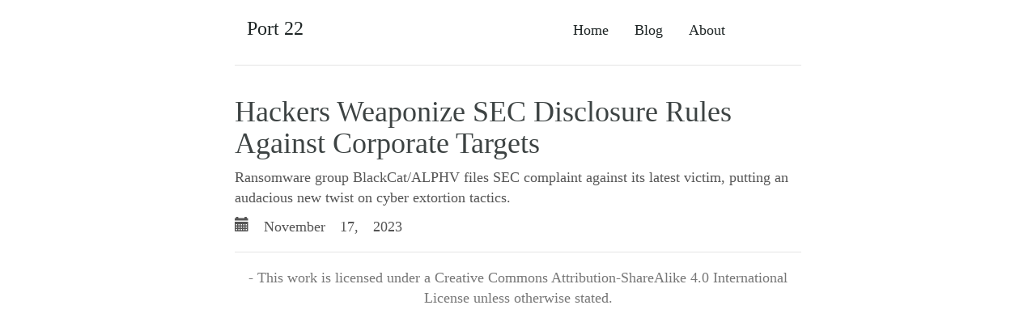

--- FILE ---
content_type: text/html
request_url: https://port22.co.uk/news/d81c8a1e32d1a87681f44ed8f72ae9f0/
body_size: 2114
content:
<!DOCTYPE html>
<html lang="en-gb">
  <head>
    <meta charset="utf-8">
    <meta http-equiv="X-UA-Compatible" content="IE=edge">
    <meta name="viewport" content="width=device-width, initial-scale=1">
    <meta name="description" content="">
    <meta name="author" content="">
    <link rel="icon" href="favicon.ico">
    <meta name="generator" content="Hugo 0.154.5">
    <meta content="" name="keywords">
    <meta content="Hackers Weaponize SEC Disclosure Rules Against Corporate Targets - Port 22" property="og:title">
    <title>Hackers Weaponize SEC Disclosure Rules Against Corporate Targets | Port 22</title>

    
    <link href="/css/bootstrap.css" rel="stylesheet">

    
    <link href="/css/extra.css" rel="stylesheet">

    
    
  </head>

  <body>

    <div class="container">
      <div class="header clearfix">
        <nav>
          <ul class="nav nav-pills pull-right">
          
          
          <li role="presentation" ><a href="/">Home</a></li>
          
          <li role="presentation" ><a href="/blog/">Blog</a></li>
          
          <li role="presentation" ><a href="/about/">About</a></li>
          
          <li role="presentation" ><a href=""></a></li>
          
          <li role="presentation" ><a href=""></a></li>
          
          </ul>
        </nav>
        <h3 class="text-muted"><a href="/">Port 22</a></h3>
      </div>


<div class="row">
  <div class="col-lg-12">

    <h1>Hackers Weaponize SEC Disclosure Rules Against Corporate Targets</h1>

    

    <div class="content">
      <p>Ransomware group BlackCat/ALPHV files SEC complaint against its latest victim, putting an audacious new twist on cyber extortion tactics.</p>

    </div>

    <div class="meta">
    
    <span class="glyphicon glyphicon-calendar pull-left" aria-hidden="true">
        November 17, 2023
    </span>
    

    
    </div>

    

  </div>
</div>
    
      <footer class="footer">
        <p> - This work is licensed under a Creative Commons Attribution-ShareAlike 4.0 International License unless otherwise stated. </p>
      </footer>

    </div> 
  </body>
</html>
